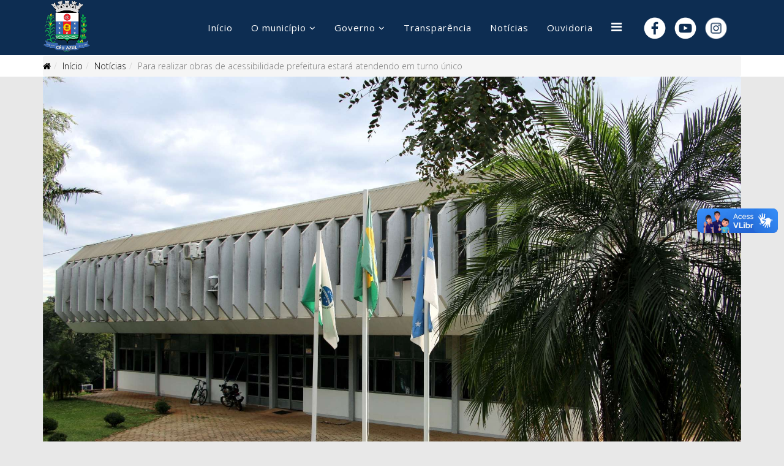

--- FILE ---
content_type: text/html; charset=utf-8
request_url: https://ceuazul.pr.gov.br/noticias/para-realizar-obras-de-acessibilidade-prefeitura-estara-atendendo-em-turno-unico
body_size: 9024
content:
<!DOCTYPE html>
<html xmlns="http://www.w3.org/1999/xhtml" xml:lang="pt-br" lang="pt-br" dir="ltr">
<head>
    <meta http-equiv="X-UA-Compatible" content="IE=edge">
    <meta name="viewport" content="width=device-width, initial-scale=1">
    
    <base href="https://ceuazul.pr.gov.br/noticias/para-realizar-obras-de-acessibilidade-prefeitura-estara-atendendo-em-turno-unico" />
	<meta http-equiv="content-type" content="text/html; charset=utf-8" />
	<meta name="keywords" content="céu azul,prefeitura,paraná,governo,portal da transparencia,transparencia,softsul" />
	<meta name="author" content="Edi Carlos Colleoni" />
	<meta name="description" content="Bem-vindo ao portal oficial do Município de Céu Azul, Paraná.
Céu Azul é um município brasileiro do estado do Paraná. Sua população em 2014 era de 11.589 habitantes, conforme estimativa do IBGE. Destaca-se que o município tem uma área total de 1.179 km², dos quais 852 km² são constituídos por mata nativa preservada, por estarem dentro do Parque Nacional do Iguaçu.
Na década de 1950 a região oeste do Paraná era alvo da cobiça de grandes empresas colonizadoras, exploradoras de terras e madeireiras. Em 1952 a companhia Pinho e Terras se instalou no local, trazendo trabalhadores, principalmente do Rio Grande do Sul.[6]

Aos poucos a vila foi se formando pela força dos primeiros migrantes, que eram de origem alemã e italiana, e que trouxeram também a cultura e a gastronomia para a nova localidade.

A emancipação se deu em 22 de dezembro de 1968." />
	<meta name="generator" content="Joomla! - Open Source Content Management" />
	<title>Município de Céu Azul-PR - Para realizar obras de acessibilidade prefeitura estará atendendo em turno único</title>
	<link href="/images/icones/ceu_azul_brasao.jpg" rel="shortcut icon" type="image/vnd.microsoft.icon" />
	<link href="https://ceuazul.pr.gov.br/plugins/content/responsive-tables/responsive-tables.css" rel="stylesheet" type="text/css" />
	<link href="/plugins/content/pdf_embed/assets/css/style.css" rel="stylesheet" type="text/css" />
	<link href="/media/system/css/modal.css?d5ba23fd4e0f5baf6443a60dc3547cc3" rel="stylesheet" type="text/css" />
	<link href="/media/com_attachments/css/attachments_hide.css" rel="stylesheet" type="text/css" />
	<link href="/media/com_attachments/css/attachments_list.css" rel="stylesheet" type="text/css" />
	<link href="//fonts.googleapis.com/css?family=Open+Sans:300,300italic,regular,italic,600,600italic,700,700italic,800,800italic&amp;subset=latin,greek-ext" rel="stylesheet" type="text/css" />
	<link href="/templates/lt_fitness/css/bootstrap.min.css" rel="stylesheet" type="text/css" />
	<link href="/templates/lt_fitness/css/font-awesome.min.css" rel="stylesheet" type="text/css" />
	<link href="/templates/lt_fitness/css/default.css" rel="stylesheet" type="text/css" />
	<link href="/templates/lt_fitness/css/legacy.css" rel="stylesheet" type="text/css" />
	<link href="/templates/lt_fitness/css/template.css" rel="stylesheet" type="text/css" />
	<link href="/templates/lt_fitness/css/presets/preset1.css" rel="stylesheet" class="preset" type="text/css" />
	<link href="/templates/lt_fitness/css/frontend-edit.css" rel="stylesheet" type="text/css" />
	<style type="text/css">
body{font-family:Open Sans, sans-serif; font-weight:300; }h1{font-family:Open Sans, sans-serif; font-weight:800; }h2{font-family:Open Sans, sans-serif; font-weight:600; }h3{font-family:Open Sans, sans-serif; font-weight:normal; }h4{font-family:Open Sans, sans-serif; font-weight:normal; }h5{font-family:Open Sans, sans-serif; font-weight:600; }h6{font-family:Open Sans, sans-serif; font-weight:600; }.sp-megamenu-parent{font-family:Open Sans, sans-serif; font-weight:300; }@media (min-width: 1400px) {
.container {
max-width: 1140px;
}
}#sp-header{ background-color:#0d2d52; }#sp-header a{color:#ffffff;}#sp-header a:hover{color:#f0f0f0;}#sp-navegacao-estrutural{ background-color:#ffffff; }#sp-noticias{ background-color:#e8e8e8; }#sp-conheca-ceu-azul{ background-image:url("/images/fixo/conheca.jpg");background-repeat:no-repeat;background-size:inherit;background-attachment:fixed;margin:30px 0 30px 0; }#sp-bottom{ background-color:#0d2d52;color:#ffffff;padding:30px 0px 0px 0px; }#sp-bottom a{color:#ffffff;}#sp-bottom a:hover{color:#999999;}#sp-footer{ background-color:#0d2d52;color:#ffffff; }#sp-footer a{color:#ffffff;}#sp-footer a:hover{color:#999999;}
	</style>
	<script type="application/json" class="joomla-script-options new">{"csrf.token":"be49a1bda6f65e02125b2e6d54b268b8","system.paths":{"root":"","base":""}}</script>
	<script src="/media/system/js/mootools-core.js?d5ba23fd4e0f5baf6443a60dc3547cc3" type="text/javascript"></script>
	<script src="/media/system/js/core.js?d5ba23fd4e0f5baf6443a60dc3547cc3" type="text/javascript"></script>
	<script src="/media/system/js/mootools-more.js?d5ba23fd4e0f5baf6443a60dc3547cc3" type="text/javascript"></script>
	<script src="/media/system/js/modal.js?d5ba23fd4e0f5baf6443a60dc3547cc3" type="text/javascript"></script>
	<script src="/media/jui/js/jquery.min.js?d5ba23fd4e0f5baf6443a60dc3547cc3" type="text/javascript"></script>
	<script src="/media/jui/js/jquery-noconflict.js?d5ba23fd4e0f5baf6443a60dc3547cc3" type="text/javascript"></script>
	<script src="/media/jui/js/jquery-migrate.min.js?d5ba23fd4e0f5baf6443a60dc3547cc3" type="text/javascript"></script>
	<script src="/media/com_attachments/js/attachments_refresh.js" type="text/javascript"></script>
	<script src="/media/system/js/caption.js?d5ba23fd4e0f5baf6443a60dc3547cc3" type="text/javascript"></script>
	<script src="/templates/lt_fitness/js/bootstrap.min.js" type="text/javascript"></script>
	<script src="/templates/lt_fitness/js/jquery.cookie.js" type="text/javascript"></script>
	<script src="/templates/lt_fitness/js/jquery.sticky.js" type="text/javascript"></script>
	<script src="/templates/lt_fitness/js/main.js" type="text/javascript"></script>
	<script src="/templates/lt_fitness/js/jquery.counterup.min.js" type="text/javascript"></script>
	<script src="/templates/lt_fitness/js/waypoints.min.js" type="text/javascript"></script>
	<script src="/templates/lt_fitness/js/jquery.easing.1.3.min.js" type="text/javascript"></script>
	<script src="/templates/lt_fitness/js/jquery.mixitup.min.js" type="text/javascript"></script>
	<script src="/templates/lt_fitness/js/jquery.stellar.min.js" type="text/javascript"></script>
	<script src="/templates/lt_fitness/js/wow.min.js" type="text/javascript"></script>
	<script src="/templates/lt_fitness/js/custom.js" type="text/javascript"></script>
	<script src="/templates/lt_fitness/js/scroll.js" type="text/javascript"></script>
	<script src="/templates/lt_fitness/js/jquery.nav.js" type="text/javascript"></script>
	<script src="/templates/lt_fitness/js/frontend-edit.js" type="text/javascript"></script>
	<script src="https://jsappcdn.hikeorders.com/main/assets/js/hko-accessibility.min.js?orgId=Ylkc82dUGtH7" type="text/javascript" async="async"></script>
	<script type="text/javascript">

		jQuery(function($) {
			SqueezeBox.initialize({});
			initSqueezeBox();
			$(document).on('subform-row-add', initSqueezeBox);

			function initSqueezeBox(event, container)
			{
				SqueezeBox.assign($(container || document).find('a.modal').get(), {
					parse: 'rel'
				});
			}
		});

		window.jModalClose = function () {
			SqueezeBox.close();
		};

		// Add extra modal close functionality for tinyMCE-based editors
		document.onreadystatechange = function () {
			if (document.readyState == 'interactive' && typeof tinyMCE != 'undefined' && tinyMCE)
			{
				if (typeof window.jModalClose_no_tinyMCE === 'undefined')
				{
					window.jModalClose_no_tinyMCE = typeof(jModalClose) == 'function'  ?  jModalClose  :  false;

					jModalClose = function () {
						if (window.jModalClose_no_tinyMCE) window.jModalClose_no_tinyMCE.apply(this, arguments);
						tinyMCE.activeEditor.windowManager.close();
					};
				}

				if (typeof window.SqueezeBoxClose_no_tinyMCE === 'undefined')
				{
					if (typeof(SqueezeBox) == 'undefined')  SqueezeBox = {};
					window.SqueezeBoxClose_no_tinyMCE = typeof(SqueezeBox.close) == 'function'  ?  SqueezeBox.close  :  false;

					SqueezeBox.close = function () {
						if (window.SqueezeBoxClose_no_tinyMCE)  window.SqueezeBoxClose_no_tinyMCE.apply(this, arguments);
						tinyMCE.activeEditor.windowManager.close();
					};
				}
			}
		};
		jQuery(window).on('load',  function() {
				new JCaption('img.caption');
			});<script src="https://jsappcdn.hikeorders.com/main/assets/js/hko-accessibility.min.js?widgetId=Ylkc82dUGtH7"></script>
	</script>
	<meta property="og:url" content="https://ceuazul.pr.gov.br/noticias/para-realizar-obras-de-acessibilidade-prefeitura-estara-atendendo-em-turno-unico" />
	<meta property="og:type" content="article" />
	<meta property="og:title" content="Para realizar obras de acessibilidade prefeitura estará atendendo em turno único" />
	<meta property="og:description" content="" />
	<meta property="og:image" content="https://ceuazul.pr.gov.br/images/noticias/001/001.jpg" />
	<meta property="og:image:width" content="600" />
	<meta property="og:image:height" content="315" />

   
    <link href="/templates/lt_fitness/css/user.css" rel="stylesheet" type="text/css">
<link href="https://fonts.googleapis.com/icon?family=Material+Icons" rel="stylesheet">
    <script>
        function toggleAccordion(element) {
            const item = element.parentElement;
            const content = item.querySelector('.transparencia-content');
            const isActive = item.classList.contains('transparencia-active');

            if (isActive) {
                item.classList.remove('transparencia-active');
            } else {
                item.classList.add('transparencia-active');
            }
        }
    </script>
</head>
<body class="site com-content view-article layout-blog no-task itemid-134 pt-br ltr  layout-fluid">
    <div class="body-innerwrapper">
        <header id="sp-header" class="d-none d-md-block"><div class="container"><div class="row"><div id="sp-logo" class="col-8 col-lg-2 "><div class="sp-column "><div class="logo"><a href="/"><img class="sp-default-logo hidden-xs" src="/images/icones/brasao-topo.png" alt="Município de Céu Azul-PR"><img class="sp-retina-logo hidden-xs" src="/images/icones/brasao-topo.png" alt="Município de Céu Azul-PR" width="77" height="85"><img class="sp-default-logo visible-xs" src="/images/icones/brasao-topo.png" alt="Município de Céu Azul-PR"></a></div></div></div><div id="sp-menu" class="col-4 col-lg-8 "><div class="sp-column ">			<div class='sp-megamenu-wrapper'>
				<a id="offcanvas-toggler" href="#" aria-label="Menu"><i class="fa fa-bars" aria-hidden="true" title="Menu"></i></a>
				<ul class="sp-megamenu-parent menu-fade hidden-sm hidden-xs"><li class="sp-menu-item"><a  href="/"  >Início</a></li><li class="sp-menu-item sp-has-child"><a  href="/municipio/historia"  >O município</a><div class="sp-dropdown sp-dropdown-main sp-menu-right" style="width: 240px;"><div class="sp-dropdown-inner"><ul class="sp-dropdown-items"><li class="sp-menu-item"><a  href="/municipio/historia"  >História do município</a></li><li class="sp-menu-item"><a  href="/municipio/perfil"  >Perfil</a></li><li class="sp-menu-item"><a  href="/municipio/simbolos"  >Símbolos</a></li></ul></div></div></li><li class="sp-menu-item sp-has-child"><a  href="/governo/adm"  >Governo</a><div class="sp-dropdown sp-dropdown-main sp-menu-right" style="width: 240px;"><div class="sp-dropdown-inner"><ul class="sp-dropdown-items"><li class="sp-menu-item"><a  href="/governo/adm"  >Administração municipal</a></li><li class="sp-menu-item sp-has-child"><a  href="/governo/secretarias"  >Secretarias</a><div class="sp-dropdown sp-dropdown-sub sp-menu-right" style="width: 240px;"><div class="sp-dropdown-inner"><ul class="sp-dropdown-items"><li class="sp-menu-item"><a  href="/governo/secretarias/adm"  >Secretaria de administração</a></li><li class="sp-menu-item"><a  href="/governo/secretarias/agricultura"  >Secretaria de agricultura</a></li><li class="sp-menu-item"><a  href="/governo/secretarias/procuradoria-geral-do-municipio"  >Procuradoria Geral do Município </a></li><li class="sp-menu-item sp-has-child"><a  href="/governo/secretarias/cras"  >Secretaria de assistência social</a><div class="sp-dropdown sp-dropdown-sub sp-menu-right" style="width: 240px;"><div class="sp-dropdown-inner"><ul class="sp-dropdown-items"><li class="sp-menu-item"><a  href="/governo/secretarias/cras/boletins"  >Boletins da Vigilância Socioassistencial</a></li></ul></div></div></li><li class="sp-menu-item"><a  href="/governo/secretarias/chefe-de-gabinete"  >Chefe de Gabinete</a></li><li class="sp-menu-item sp-has-child"><a  href="/governo/secretarias/cultesp"  >Secretaria de Cultura, Esporte, Lazer e Recreação</a><div class="sp-dropdown sp-dropdown-sub sp-menu-right" style="width: 240px;"><div class="sp-dropdown-inner"><ul class="sp-dropdown-items"><li class="sp-menu-item sp-has-child"><a  href="/governo/secretarias/cultesp/fotos"  >Fotos</a><div class="sp-dropdown sp-dropdown-sub sp-menu-right" style="width: 240px;"><div class="sp-dropdown-inner"><ul class="sp-dropdown-items"><li class="sp-menu-item"></li></ul></div></div></li><li class="sp-menu-item"><a  href="/governo/secretarias/cultesp/cmc"  >Conselho municipal de cultura</a></li></ul></div></div></li><li class="sp-menu-item sp-has-child"><a  href="/governo/secretarias/educacao"  >Secretaria de educação</a><div class="sp-dropdown sp-dropdown-sub sp-menu-right" style="width: 240px;"><div class="sp-dropdown-inner"><ul class="sp-dropdown-items"><li class="sp-menu-item"></li><li class="sp-menu-item"></li><li class="sp-menu-item sp-has-child"><div class="sp-dropdown sp-dropdown-sub sp-menu-right" style="width: 240px;"><div class="sp-dropdown-inner"><ul class="sp-dropdown-items"><li class="sp-menu-item"></li><li class="sp-menu-item"></li></ul></div></div></li><li class="sp-menu-item"></li><li class="sp-menu-item"></li><li class="sp-menu-item"></li><li class="sp-menu-item"></li><li class="sp-menu-item"></li><li class="sp-menu-item"></li><li class="sp-menu-item"></li><li class="sp-menu-item sp-has-child"><div class="sp-dropdown sp-dropdown-sub sp-menu-right" style="width: 240px;"><div class="sp-dropdown-inner"><ul class="sp-dropdown-items"><li class="sp-menu-item"></li><li class="sp-menu-item"></li><li class="sp-menu-item"></li><li class="sp-menu-item"></li><li class="sp-menu-item"></li><li class="sp-menu-item"></li><li class="sp-menu-item"></li></ul></div></div></li><li class="sp-menu-item"></li><li class="sp-menu-item"></li><li class="sp-menu-item"></li><li class="sp-menu-item sp-has-child"><div class="sp-dropdown sp-dropdown-sub sp-menu-right" style="width: 240px;"><div class="sp-dropdown-inner"><ul class="sp-dropdown-items"><li class="sp-menu-item"></li><li class="sp-menu-item"></li><li class="sp-menu-item"></li></ul></div></div></li><li class="sp-menu-item sp-has-child"><div class="sp-dropdown sp-dropdown-sub sp-menu-right" style="width: 240px;"><div class="sp-dropdown-inner"><ul class="sp-dropdown-items"><li class="sp-menu-item"></li><li class="sp-menu-item"></li></ul></div></div></li><li class="sp-menu-item"></li><li class="sp-menu-item"></li><li class="sp-menu-item"></li><li class="sp-menu-item"></li><li class="sp-menu-item"></li><li class="sp-menu-item"></li><li class="sp-menu-item"></li><li class="sp-menu-item"></li><li class="sp-menu-item sp-has-child"><div class="sp-dropdown sp-dropdown-sub sp-menu-right" style="width: 240px;"><div class="sp-dropdown-inner"><ul class="sp-dropdown-items"><li class="sp-menu-item"><a  href="/governo/secretarias/educacao/appfs/appf-cemei-arco-iris"  >APPF CEMEI Arco-Íris</a></li><li class="sp-menu-item"><a  href="/governo/secretarias/educacao/appfs/appf-cemei-raio-de-sol"  >APPF CEMEI Raio de Sol</a></li><li class="sp-menu-item"><a  href="/governo/secretarias/educacao/appfs/appf-cemei-santa-clara"  >APPF CEMEI Santa Clara </a></li><li class="sp-menu-item"><a  href="/governo/secretarias/educacao/appfs/appf-cemei-sao-francisco-de-assis"  >APPF CEMEI São Francisco de Assis </a></li><li class="sp-menu-item"><a  href="/governo/secretarias/educacao/appfs/appf-escola-municipal-tancredo-neves"  >APPF Escola Municipal Tancredo Neves </a></li><li class="sp-menu-item"><a  href="/governo/secretarias/educacao/appfs/appf-escola-municipal-sao-cristovao"  >APPF Escola Municipal São Cristóvão </a></li><li class="sp-menu-item"><a  href="/governo/secretarias/educacao/appfs/appf-escola-municipal-olavo-bilac"  >APPF Escola Municipal Olavo Bilac </a></li><li class="sp-menu-item"><a  href="/governo/secretarias/educacao/appfs/appf-escola-municipal-leoncio-correia"  >APPF Escola Municipal Leôncio Correia</a></li><li class="sp-menu-item"><a  href="/governo/secretarias/educacao/appfs/appf-escola-municipal-do-campo-jose-bonifacio"  >APPF Escola Municipal do Campo José Bonifácio</a></li></ul></div></div></li><li class="sp-menu-item sp-has-child"><div class="sp-dropdown sp-dropdown-sub sp-menu-right" style="width: 240px;"><div class="sp-dropdown-inner"><ul class="sp-dropdown-items"><li class="sp-menu-item"><a  href="/governo/secretarias/educacao/conselhos-escolares/conselho-escolar-cemei-arco-iris"  >Conselho Escolar  - CEMEI Arco-Íris</a></li><li class="sp-menu-item"><a  href="/governo/secretarias/educacao/conselhos-escolares/conselho-escolar-cemei-raio-de-sol"  >Conselho Escolar  - CEMEI Raio de Sol</a></li><li class="sp-menu-item"><a  href="/governo/secretarias/educacao/conselhos-escolares/conselho-escolar-cemei-santa-clara"  >Conselho Escolar - CEMEI Santa Clara</a></li><li class="sp-menu-item"><a  href="/governo/secretarias/educacao/conselhos-escolares/conselho-escolar-cemei-sao-francisco-de-assis"  >Conselho Escolar - CEMEI São Francisco de Assis</a></li><li class="sp-menu-item"><a  href="/governo/secretarias/educacao/conselhos-escolares/conselho-escolar-escola-municipal-do-campo-jose-bonifacio"  >Conselho Escolar - Escola Municipal do Campo José Bonifácio</a></li><li class="sp-menu-item"><a  href="/governo/secretarias/educacao/conselhos-escolares/conselho-escolar-escola-municipal-leoncio-correia"  >Conselho Escolar - Escola Municipal Leôncio Correia</a></li><li class="sp-menu-item"><a  href="/governo/secretarias/educacao/conselhos-escolares/conselho-escolar-escola-municipal-olavo-bilac"  >Conselho Escolar - Escola Municipal Olavo Bilac</a></li><li class="sp-menu-item"><a  href="/governo/secretarias/educacao/conselhos-escolares/conselho-escolar-municipal-sao-cristovao"  >Conselho Escolar - Municipal São Cristóvão </a></li><li class="sp-menu-item"><a  href="/governo/secretarias/educacao/conselhos-escolares/conselho-escolar-escola-municipal-tancredo-neves"  >Conselho Escolar - Escola Municipal Tancredo Neves</a></li></ul></div></div></li><li class="sp-menu-item"></li><li class="sp-menu-item"></li><li class="sp-menu-item"></li><li class="sp-menu-item"></li><li class="sp-menu-item"></li><li class="sp-menu-item"></li><li class="sp-menu-item"></li><li class="sp-menu-item"></li><li class="sp-menu-item sp-has-child"><a  href="/governo/secretarias/educacao/projetos-semed"  >Projetos SEMED</a><div class="sp-dropdown sp-dropdown-sub sp-menu-right" style="width: 240px;"><div class="sp-dropdown-inner"><ul class="sp-dropdown-items"><li class="sp-menu-item sp-has-child"><a  href="/governo/secretarias/educacao/projetos-semed/projeto-pra-vencer"  >Projeto PRA Vencer</a><div class="sp-dropdown sp-dropdown-sub sp-menu-right" style="width: 240px;"><div class="sp-dropdown-inner"><ul class="sp-dropdown-items"><li class="sp-menu-item"><a  href="/governo/secretarias/educacao/projetos-semed/projeto-pra-vencer/galeria-de-imagens"  >Galeria de Imagens</a></li></ul></div></div></li><li class="sp-menu-item sp-has-child"><a  href="/governo/secretarias/educacao/projetos-semed/proerd"  >PROERD</a><div class="sp-dropdown sp-dropdown-sub sp-menu-right" style="width: 240px;"><div class="sp-dropdown-inner"><ul class="sp-dropdown-items"><li class="sp-menu-item"><a  href="/governo/secretarias/educacao/projetos-semed/proerd/fotos"  >Fotos</a></li></ul></div></div></li><li class="sp-menu-item sp-has-child"><a  href="/governo/secretarias/educacao/projetos-semed/proerd-2025"  >PROERD 2025</a><div class="sp-dropdown sp-dropdown-sub sp-menu-right" style="width: 240px;"><div class="sp-dropdown-inner"><ul class="sp-dropdown-items"><li class="sp-menu-item"><a  href="/governo/secretarias/educacao/projetos-semed/proerd-2025/fotos"  >Fotos</a></li><li class="sp-menu-item"><a  href="/governo/secretarias/educacao/projetos-semed/proerd-2025/registros-das-acoes-do-projeto"  >Registros das Ações do Projeto</a></li></ul></div></div></li><li class="sp-menu-item sp-has-child"><a  href="/governo/secretarias/educacao/projetos-semed/projeto-autismo-uma-mente-diferente"  >Projeto Autismo - Uma Mente Diferente</a><div class="sp-dropdown sp-dropdown-sub sp-menu-right" style="width: 240px;"><div class="sp-dropdown-inner"><ul class="sp-dropdown-items"><li class="sp-menu-item"><a  href="/governo/secretarias/educacao/projetos-semed/projeto-autismo-uma-mente-diferente/galeria-de-imagens"  >Galeria de Imagens</a></li></ul></div></div></li><li class="sp-menu-item"><a  href="/governo/secretarias/educacao/projetos-semed/projeto-saber-mais"  >Projeto Saber Mais</a></li><li class="sp-menu-item sp-has-child"><a  href="/governo/secretarias/educacao/projetos-semed/projeto-mais-tempo-menos-tela"  >Projeto Mais tempo, menos tela.</a><div class="sp-dropdown sp-dropdown-sub sp-menu-right" style="width: 240px;"><div class="sp-dropdown-inner"><ul class="sp-dropdown-items"><li class="sp-menu-item"><a  href="/governo/secretarias/educacao/projetos-semed/projeto-mais-tempo-menos-tela/galeria-de-imagens"  >Galeria de Imagens</a></li></ul></div></div></li><li class="sp-menu-item sp-has-child"><a  href="/governo/secretarias/educacao/projetos-semed/projeto-sustentacao-integral"  >Projeto SustentAÇÃO Integral</a><div class="sp-dropdown sp-dropdown-sub sp-menu-right" style="width: 240px;"><div class="sp-dropdown-inner"><ul class="sp-dropdown-items"><li class="sp-menu-item"><a  href="/governo/secretarias/educacao/projetos-semed/projeto-sustentacao-integral/imagens"  >Galeria de Imagens</a></li></ul></div></div></li><li class="sp-menu-item sp-has-child"><a  href="/governo/secretarias/educacao/projetos-semed/projeto-conscientizacao-do-transito-na-educacao-infantil"  >Projeto Conscientização do Trânsito na Educação Infantil</a><div class="sp-dropdown sp-dropdown-sub sp-menu-right" style="width: 240px;"><div class="sp-dropdown-inner"><ul class="sp-dropdown-items"><li class="sp-menu-item"><a  href="/governo/secretarias/educacao/projetos-semed/projeto-conscientizacao-do-transito-na-educacao-infantil/galeria-de-imagens"  >Galeria de Imagens</a></li></ul></div></div></li><li class="sp-menu-item"><a  href="/governo/secretarias/educacao/projetos-semed/formacao-contacao-de-historias"  >Formação Contação de Histórias</a></li><li class="sp-menu-item"><a  href="/governo/secretarias/educacao/projetos-semed/educacao-infantil-0-a-3-anos"  >Educação Infantil 0 a 3 anos</a></li><li class="sp-menu-item"><a  href="/governo/secretarias/educacao/projetos-semed/ensino-fundamental"  >Ensino Fundamental</a></li><li class="sp-menu-item"><a  href="/governo/secretarias/educacao/projetos-semed/projeto-mundo-dos-livros"  >Projeto &quot;Uma pausa para viajar no mundo dos livros&quot;</a></li><li class="sp-menu-item"><a  href="/governo/secretarias/educacao/projetos-semed/projeto-conscientizacao-no-transito-na-educacao-infantil"  >Projeto &quot;Conscientização no Trânsito na Educação Infantil&quot;</a></li><li class="sp-menu-item sp-has-child"><a  href="/governo/secretarias/educacao/projetos-semed/projeto-eu-me-cuido"  >Projeto &quot;Eu me cuido&quot;</a><div class="sp-dropdown sp-dropdown-sub sp-menu-right" style="width: 240px;"><div class="sp-dropdown-inner"><ul class="sp-dropdown-items"><li class="sp-menu-item"><a  href="/governo/secretarias/educacao/projetos-semed/projeto-eu-me-cuido/galeria-de-imagens2"  >Galeria de Imagens </a></li></ul></div></div></li></ul></div></div></li><li class="sp-menu-item"><a  href="/governo/secretarias/educacao/mostra"  >Mostra de Atividades da Educação Infantil 2024</a></li><li class="sp-menu-item"><a  href="/governo/secretarias/educacao/mostra-2"  >Mostra de Atividades da Educação Infantil 2025</a></li><li class="sp-menu-item"><a  href="/governo/secretarias/educacao/projeto-autismo"  >Projeto AUTISMO</a></li><li class="sp-menu-item"><a  href="/governo/secretarias/educacao/processo-seletivo-simplificado-pss"  >Processo Seletivo Simplificado - PSS</a></li><li class="sp-menu-item sp-has-child"><a  href="/governo/secretarias/educacao/atividades-realizadas-nas-escolas-e-cemeis"  >Atividades Realizadas nas Escolas e CEMEIS</a><div class="sp-dropdown sp-dropdown-sub sp-menu-right" style="width: 240px;"><div class="sp-dropdown-inner"><ul class="sp-dropdown-items"><li class="sp-menu-item"><a  href="/governo/secretarias/educacao/atividades-realizadas-nas-escolas-e-cemeis/educacao-infantil-0-a-3"  >Educação Infantil 0 a 3</a></li><li class="sp-menu-item"><a  href="/governo/secretarias/educacao/atividades-realizadas-nas-escolas-e-cemeis/educacao-infantil-4-e-5"  >Educação Infantil 4 e 5</a></li><li class="sp-menu-item"><a  href="/governo/secretarias/educacao/atividades-realizadas-nas-escolas-e-cemeis/ensino-fundamental"  >Ensino Fundamental</a></li><li class="sp-menu-item"><a  href="/governo/secretarias/educacao/atividades-realizadas-nas-escolas-e-cemeis/visitacao-parque-nacional"  >Visitação Parque Nacional</a></li></ul></div></div></li><li class="sp-menu-item"><a  href="/governo/secretarias/educacao/comite-de-seguranca-escolar"  >Comitê de Segurança Escolar</a></li><li class="sp-menu-item"><a  href="/governo/secretarias/educacao/educacao-ambiental-itaipu"  >Educação Ambiental Itaipu</a></li><li class="sp-menu-item"><a  href="/governo/secretarias/educacao/acao-comemorativa-dia-da-arvore-2024"  >Ação Comemorativa Dia da Árvore 2024</a></li><li class="sp-menu-item sp-has-child"><a  href="/governo/secretarias/educacao/concurso-de-poesias"  >Concurso de Poesias</a><div class="sp-dropdown sp-dropdown-sub sp-menu-right" style="width: 240px;"><div class="sp-dropdown-inner"><ul class="sp-dropdown-items"><li class="sp-menu-item"><a  href="/governo/secretarias/educacao/concurso-de-poesias/poesias"  >Poesias</a></li><li class="sp-menu-item"><a  href="/governo/secretarias/educacao/concurso-de-poesias/galeria-de-fotos"  >Galeria de Fotos</a></li><li class="sp-menu-item"><a  href="/governo/secretarias/educacao/concurso-de-poesias/regulamento"  >Regulamento</a></li></ul></div></div></li><li class="sp-menu-item sp-has-child"><a  href="/governo/secretarias/educacao/poesia2025"  >Concurso de Poesias 2025</a><div class="sp-dropdown sp-dropdown-sub sp-menu-right" style="width: 240px;"><div class="sp-dropdown-inner"><ul class="sp-dropdown-items"><li class="sp-menu-item"><a  href="/governo/secretarias/educacao/poesia2025/regulamento"  >Concurso de Poesias 2025 - Regulamento</a></li><li class="sp-menu-item"><a  href="/governo/secretarias/educacao/poesia2025/fotos"  >Concurso de Poesias 2025 - Galeria de fotos</a></li></ul></div></div></li><li class="sp-menu-item sp-has-child"><a  href="/governo/secretarias/educacao/concurso-de-poesias-2024"  >Concurso de Poesias 2024</a><div class="sp-dropdown sp-dropdown-sub sp-menu-right" style="width: 240px;"><div class="sp-dropdown-inner"><ul class="sp-dropdown-items"><li class="sp-menu-item"><a  href="/governo/secretarias/educacao/concurso-de-poesias-2024/poesias"  >Poesias</a></li><li class="sp-menu-item"><a  href="/governo/secretarias/educacao/concurso-de-poesias-2024/galeria-de-imagens"  >Galeria de Imagens</a></li><li class="sp-menu-item"><a  href="/governo/secretarias/educacao/concurso-de-poesias-2024/regulamento"  >Regulamento   </a></li></ul></div></div></li></ul></div></div></li><li class="sp-menu-item"><a  href="/governo/secretarias/obras"  >Secretaria de viação, obras e transportes</a></li><li class="sp-menu-item"><a  href="/governo/secretarias/financas"  >Secretaria de finanças</a></li><li class="sp-menu-item"><a  href="/governo/secretarias/indcom"  >Secretaria de Desenvolvimento Econômico</a></li><li class="sp-menu-item"><a  href="/governo/secretarias/meioambiente"  >Secretaria de meio ambiente e Recursos hídricos</a></li><li class="sp-menu-item"><a  href="/governo/secretarias/planejamento"  >Secretaria de planejamento</a></li><li class="sp-menu-item"><a  href="/governo/secretarias/saude"  >Secretaria de saúde</a></li></ul></div></div></li></ul></div></div></li><li class="sp-menu-item"><a  href="/transparencia"  >Transparência</a></li><li class="sp-menu-item current-item active"><a  href="/noticias"  >Notícias</a></li><li class="sp-menu-item"><a  href="https://ceuazul.atende.net/autoatendimento/servicos/ouvidoria-municipal" rel="noopener noreferrer" target="_blank" >Ouvidoria</a></li><li class="sp-menu-item"></li><li class="sp-menu-item"></li><li class="sp-menu-item sp-has-child"><div class="sp-dropdown sp-dropdown-main sp-menu-right" style="width: 240px;"><div class="sp-dropdown-inner"><ul class="sp-dropdown-items"><li class="sp-menu-item"></li><li class="sp-menu-item"></li><li class="sp-menu-item"></li><li class="sp-menu-item sp-has-child"><div class="sp-dropdown sp-dropdown-sub sp-menu-right" style="width: 240px;"><div class="sp-dropdown-inner"><ul class="sp-dropdown-items"><li class="sp-menu-item"></li><li class="sp-menu-item"></li></ul></div></div></li></ul></div></div></li></ul>			</div>
		</div></div><div id="sp-top2" class="col-lg-2 d-none d-md-block"><div class="sp-column "><div class="sp-module "><div class="sp-module-content">

<div class="custom"  >
	<div style="position: relative;top: 40%;transform: translateY(40%);">
<div style="display:inline-block;width:50px;">
<a href="https://www.facebook.com/MunicipioDeCeuAzul" target="_blank" rel="noopener noreferrer"><img src="/images/icones/facebook.png" alt="" style="width:48px;margin-right:10px;" /></a></div><div style="display:inline-block;width:50px;">
<a href="https://www.youtube.com/channel/UCCLPEhpFNb7H6JyfypIO4jA" target="_blank" rel="noopener noreferrer"> <img src="/images/icones/youtube.png" alt="" style="width:48px;margin-right:10px;" /></a></div><div style="display:inline-block;width:50px;"><a href="https://www.instagram.com/ceuazulprefeitura/" target="_blank" rel="noopener noreferrer"> <img src="/images/icones/instagram.png" alt="" style="width:48px;margin-right:10px;"/></a></div>
</div></div>
</div></div></div></div></div></div></header><section id="sp-navegacao-estrutural"><div class="container"><div class="row"><div id="sp-breadcrumbs" class="col-lg-12 "><div class="sp-column "><div class="sp-module "><div class="sp-module-content">
<ol class="breadcrumb">
	<li><i class="fa fa-home"></i></li><li><a href="/" class="pathway">Início</a></li><li><a href="/noticias" class="pathway">Notícias</a></li><li class="active">Para realizar obras de acessibilidade prefeitura estará atendendo em turno único</li></ol>
</div></div></div></div></div></div></section><section id="sp-noticias"><div class="container"><div class="row"><div id="sp-component" class="col-lg-12 "><div class="sp-column "><div id="system-message-container">
	</div>
<article class="item item-page item-featured" itemscope itemtype="http://schema.org/Article">
	<meta itemprop="inLanguage" content="pt-BR" />
	
	
		<div class="pull-none entry-image full-image">
		<img
			 src="/images/noticias/001/001.jpg" alt="" itemprop="image"/>
	</div>

	<div class="entry-header">
		
						<dl class="article-info">

		
			<dt class="article-info-term"></dt>	
				
			
			
							<dd class="category-name">
	<i class="fa fa-folder-open-o"></i>
				<a href="/noticias" itemprop="genre" data-toggle="tooltip" title="Categoria do Artigo">Noticias</a>	</dd>			
			
							<dd class="published">
	<i class="fa fa-calendar-o"></i>
	<time datetime="2023-07-12T15:49:11-03:00" itemprop="datePublished" data-toggle="tooltip" title="Data de publicação">
		12 Julho 2023	</time>
</dd>			
		
					
			
							<dd class="hits">
	<span class="fa fa-eye"></span>
	<meta itemprop="interactionCount" content="UserPageVisits:1170" />
	Acessos: 1170</dd>					
		

	</dl>
		
					<h2 itemprop="name">
									Para realizar obras de acessibilidade prefeitura estará atendendo em turno único							</h2>
												</div>

				
		
				
	
			<div itemprop="articleBody">
		 
<p style="text-align: justify;"><span style="font-size: 12pt;">Buscando adequar a Prefeitura às normas da acessibilidade, a administração municipal estará realizando obras de instalação de um elevador para cadeirantes e pessoas com mobilidade reduzida.</span></p>
<p style="text-align: justify;"><span style="font-size: 12pt;">A adequação do espaço físico fará com que o atendimento ao público na Prefeitura Municipal seja alterado até o final dos serviços. O horário estabelecido será das 7h da manhã às 13h.</span></p>
<p style="text-align: justify;"><span style="font-size: 12pt;">A obra que já foi discutida e solicitada em seção do Legislativo Municipal, terá início na segunda feira dia 17 de julho.</span></p>	</div>

	
	
				
	
	
			<div class="article-footer-wrap">
			<div class="article-footer-top">
								













			</div>
					</div>
	
</article></div></div></div></div></section><section id="sp-comentarios-facebook"><div class="container"><div class="row"><div id="sp-position8" class="col-lg-12 "><div class="sp-column "><div class="sp-module "><div class="sp-module-content"><div id='fb-root'></div>
				<script>(function(d, s, id) {
				  var js, fjs = d.getElementsByTagName(s)[0];
				  if (d.getElementById(id)) return;
				  js = d.createElement(s); js.id = id;
				  js.src = '//connect.facebook.net/pt_BR/all.js#xfbml=1&appId=778807625552336';
				  fjs.parentNode.insertBefore(js, fjs);
				}(document, 'script', 'facebook-jssdk'));</script>
		
			<div class='fb-comments' data-href='http://ceuazul.pr.gov.br/noticias/para-realizar-obras-de-acessibilidade-prefeitura-estara-atendendo-em-turno-unico' data-num-posts='8' data-width='100%' ></div></div></div></div></div></div></div></section><section id="sp-conheca-ceu-azul"><div class="row"><div id="sp-title" class="col-lg-12 "><div class="sp-column "></div></div></div></section><section id="sp-bottom"><div class="container"><div class="row"><div id="sp-bottom1" class="col-md-6 col-lg-4 "><div class="sp-column "><div class="sp-module "><h3 class="sp-module-title">Governo Municipal</h3><div class="sp-module-content">

<div class="custom"  >
	<ul>
<li><a href="http://www.camaraceuazul.pr.gov.br/" target="_blank" rel="noopener noreferrer">Câmara municipal</a></li>
<li><a href="/transparencia">Portal da Transparência</a></li>
<li><a href="http://portal.ceuazul.pr.gov.br/portalservidor" target="_blank">Portal do servidor</a></li>
<li><a href="/rh">Recursos Humanos</a></li>
<li><a href="https://ceuazul.atende.net/autoatendimento/servicos/acesso-a-informacao/detalhar/1" target="_blank" rel="noopener noreferrer">Acesso à Informação</a></li>
<li><a href="https://mail.google.com/a/ceuazul.pr.gov.br" target="_blank" rel="noopener noreferrer">e-mail Corportativo Administração</a></li>
<li><a href="https://mail.google.com/a/educacao.ceuazul.pr.gov.br" target="_blank" rel="noopener noreferrer">e-mail Corportativo Educação</a></li>
<li><a href="/mapa">Mapa do site</a></li>
<li><a href="/fone-util">Telefones úteis</a></li>
<li><a href="/monitoramento"><strong>Monitoramento de disponibilidade</strong></a></li>
</ul>
<p> </p>
<p><img style="float: left; padding-right: 4px; filter: grayscale(1);" src="/images/icones/brasao.png" alt="" width="80" />Av. Nilo Umberto Deitos, 1426</p>
<h2 style="color: #fff;">(45) 3121-1000</h2></div>
</div></div></div></div><div id="sp-bottom2" class="col-md-6 col-lg-4 "><div class="sp-column "><div class="sp-module "><h3 class="sp-module-title">Governo Estadual</h3><div class="sp-module-content"><ul class="nav menu">
<li class="item-139"><a href="http://www.pr.gov.br/" target="_blank" > Governo do Paraná</a></li><li class="item-140"><a href="http://www.sefa.pr.gov.br/" target="_blank" > Secretaria da Fazenda</a></li><li class="item-141"><a href="http://www.detran.pr.gov.br/" target="_blank" > Detran</a></li><li class="item-142"><a href="http://www.cidadao.pr.gov.br/modules/conteudo/conteudo.php?conteudo=290" target="_blank" > Todos os sites do governo</a></li></ul>
</div></div></div></div><div id="sp-bottom3" class="col-md-6 col-lg-4 "><div class="sp-column "><div class="sp-module "><h3 class="sp-module-title">Governo Federal</h3><div class="sp-module-content"><ul class="nav menu">
<li class="item-143"><a href="http://www2.planalto.gov.br/" target="_blank" > Presidência da República</a></li><li class="item-144"><a href="http://www.brasil.gov.br/" target="_blank" > Portal Brasil</a></li><li class="item-145"><a href="http://www.senado.gov.br/" target="_blank" > Senado Federal</a></li><li class="item-146"><a href="http://www2.camara.leg.br/" target="_blank" > Câmara Federal</a></li></ul>
</div></div></div></div></div></div></section><footer id="sp-footer"><div class="container"><div class="row"><div id="sp-footer1" class="col-lg-12 "><div class="sp-column "><div class="sp-module "><div class="sp-module-content">

<div class="custom"  >
	<p style="text-align:right;">Desenvolvido e hospedado por: <a href="https://softsul.com" target="_blank">SoftSul Software &amp; Network</a></p></div>
</div></div></div></div></div></div></footer>
        <div class="offcanvas-menu">
            <a href="#" class="close-offcanvas"><i class="fa fa-remove"></i></a>
            <div class="offcanvas-inner">
                                    <div class="sp-module _menu"><div class="sp-module-content"><ul class="nav menu">
<li class="item-101"><a href="/" > Início</a></li><li class="item-126  deeper parent"><a href="/municipio/historia" > O município</a><span class="offcanvas-menu-toggler collapsed" data-toggle="collapse" data-target="#collapse-menu-126"><i class="open-icon fa fa-angle-down"></i><i class="close-icon fa fa-angle-up"></i></span><ul class="collapse" id="collapse-menu-126"><li class="item-127"><a href="/municipio/historia" > História do município</a></li><li class="item-128"><a href="/municipio/perfil" > Perfil</a></li><li class="item-129"><a href="/municipio/simbolos" > Símbolos</a></li></ul></li><li class="item-130  deeper parent"><a href="/governo/adm" > Governo</a><span class="offcanvas-menu-toggler collapsed" data-toggle="collapse" data-target="#collapse-menu-130"><i class="open-icon fa fa-angle-down"></i><i class="close-icon fa fa-angle-up"></i></span><ul class="collapse" id="collapse-menu-130"><li class="item-131"><a href="/governo/adm" > Administração municipal</a></li><li class="item-132  deeper parent"><a href="/governo/secretarias" > Secretarias</a><span class="offcanvas-menu-toggler collapsed" data-toggle="collapse" data-target="#collapse-menu-132"><i class="open-icon fa fa-angle-down"></i><i class="close-icon fa fa-angle-up"></i></span><ul class="collapse" id="collapse-menu-132"><li class="item-219"><a href="/governo/secretarias/adm" > Secretaria de administração</a></li><li class="item-220"><a href="/governo/secretarias/agricultura" > Secretaria de agricultura</a></li><li class="item-521"><a href="/governo/secretarias/procuradoria-geral-do-municipio" > Procuradoria Geral do Município </a></li><li class="item-221  deeper parent"><a href="/governo/secretarias/cras" > Secretaria de assistência social</a><span class="offcanvas-menu-toggler collapsed" data-toggle="collapse" data-target="#collapse-menu-221"><i class="open-icon fa fa-angle-down"></i><i class="close-icon fa fa-angle-up"></i></span><ul class="collapse" id="collapse-menu-221"><li class="item-602"><a href="/governo/secretarias/cras/boletins" > Boletins da Vigilância Socioassistencial</a></li></ul></li><li class="item-522"><a href="/governo/secretarias/chefe-de-gabinete" > Chefe de Gabinete</a></li><li class="item-222  deeper parent"><a href="/governo/secretarias/cultesp" > Secretaria de Cultura, Esporte, Lazer e Recreação</a><span class="offcanvas-menu-toggler collapsed" data-toggle="collapse" data-target="#collapse-menu-222"><i class="open-icon fa fa-angle-down"></i><i class="close-icon fa fa-angle-up"></i></span><ul class="collapse" id="collapse-menu-222"><li class="item-547"><a href="/governo/secretarias/cultesp/fotos" > Fotos</a></li><li class="item-580"><a href="/governo/secretarias/cultesp/cmc" > Conselho municipal de cultura</a></li></ul></li><li class="item-223  deeper parent"><a href="/governo/secretarias/educacao" > Secretaria de educação</a><span class="offcanvas-menu-toggler collapsed" data-toggle="collapse" data-target="#collapse-menu-223"><i class="open-icon fa fa-angle-down"></i><i class="close-icon fa fa-angle-up"></i></span><ul class="collapse" id="collapse-menu-223"><li class="item-502  deeper parent"><a href="/governo/secretarias/educacao/projetos-semed" > Projetos SEMED</a><span class="offcanvas-menu-toggler collapsed" data-toggle="collapse" data-target="#collapse-menu-502"><i class="open-icon fa fa-angle-down"></i><i class="close-icon fa fa-angle-up"></i></span><ul class="collapse" id="collapse-menu-502"><li class="item-503  deeper parent"><a href="/governo/secretarias/educacao/projetos-semed/projeto-pra-vencer" > Projeto PRA Vencer</a><span class="offcanvas-menu-toggler collapsed" data-toggle="collapse" data-target="#collapse-menu-503"><i class="open-icon fa fa-angle-down"></i><i class="close-icon fa fa-angle-up"></i></span><ul class="collapse" id="collapse-menu-503"><li class="item-507"><a href="/governo/secretarias/educacao/projetos-semed/projeto-pra-vencer/galeria-de-imagens" > Galeria de Imagens</a></li></ul></li><li class="item-538  deeper parent"><a href="/governo/secretarias/educacao/projetos-semed/proerd" > PROERD</a><span class="offcanvas-menu-toggler collapsed" data-toggle="collapse" data-target="#collapse-menu-538"><i class="open-icon fa fa-angle-down"></i><i class="close-icon fa fa-angle-up"></i></span><ul class="collapse" id="collapse-menu-538"><li class="item-539"><a href="/governo/secretarias/educacao/projetos-semed/proerd/fotos" > Fotos</a></li></ul></li><li class="item-582  deeper parent"><a href="/governo/secretarias/educacao/projetos-semed/proerd-2025" > PROERD 2025</a><span class="offcanvas-menu-toggler collapsed" data-toggle="collapse" data-target="#collapse-menu-582"><i class="open-icon fa fa-angle-down"></i><i class="close-icon fa fa-angle-up"></i></span><ul class="collapse" id="collapse-menu-582"><li class="item-583"><a href="/governo/secretarias/educacao/projetos-semed/proerd-2025/fotos" > Fotos</a></li><li class="item-584"><a href="/governo/secretarias/educacao/projetos-semed/proerd-2025/registros-das-acoes-do-projeto" > Registros das Ações do Projeto</a></li></ul></li><li class="item-505  deeper parent"><a href="/governo/secretarias/educacao/projetos-semed/projeto-autismo-uma-mente-diferente" > Projeto Autismo - Uma Mente Diferente</a><span class="offcanvas-menu-toggler collapsed" data-toggle="collapse" data-target="#collapse-menu-505"><i class="open-icon fa fa-angle-down"></i><i class="close-icon fa fa-angle-up"></i></span><ul class="collapse" id="collapse-menu-505"><li class="item-509"><a href="/governo/secretarias/educacao/projetos-semed/projeto-autismo-uma-mente-diferente/galeria-de-imagens" > Galeria de Imagens</a></li></ul></li><li class="item-504"><a href="/governo/secretarias/educacao/projetos-semed/projeto-saber-mais" > Projeto Saber Mais</a></li><li class="item-508  deeper parent"><a href="/governo/secretarias/educacao/projetos-semed/projeto-mais-tempo-menos-tela" > Projeto Mais tempo, menos tela.</a><span class="offcanvas-menu-toggler collapsed" data-toggle="collapse" data-target="#collapse-menu-508"><i class="open-icon fa fa-angle-down"></i><i class="close-icon fa fa-angle-up"></i></span><ul class="collapse" id="collapse-menu-508"><li class="item-510"><a href="/governo/secretarias/educacao/projetos-semed/projeto-mais-tempo-menos-tela/galeria-de-imagens" > Galeria de Imagens</a></li></ul></li><li class="item-550  deeper parent"><a href="/governo/secretarias/educacao/projetos-semed/projeto-sustentacao-integral" > Projeto SustentAÇÃO Integral</a><span class="offcanvas-menu-toggler collapsed" data-toggle="collapse" data-target="#collapse-menu-550"><i class="open-icon fa fa-angle-down"></i><i class="close-icon fa fa-angle-up"></i></span><ul class="collapse" id="collapse-menu-550"><li class="item-551"><a href="/governo/secretarias/educacao/projetos-semed/projeto-sustentacao-integral/imagens" > Galeria de Imagens</a></li></ul></li><li class="item-559  deeper parent"><a href="/governo/secretarias/educacao/projetos-semed/projeto-conscientizacao-do-transito-na-educacao-infantil" > Projeto Conscientização do Trânsito na Educação Infantil</a><span class="offcanvas-menu-toggler collapsed" data-toggle="collapse" data-target="#collapse-menu-559"><i class="open-icon fa fa-angle-down"></i><i class="close-icon fa fa-angle-up"></i></span><ul class="collapse" id="collapse-menu-559"><li class="item-560"><a href="/governo/secretarias/educacao/projetos-semed/projeto-conscientizacao-do-transito-na-educacao-infantil/galeria-de-imagens" > Galeria de Imagens</a></li></ul></li><li class="item-563"><a href="/governo/secretarias/educacao/projetos-semed/formacao-contacao-de-historias" > Formação Contação de Histórias</a></li><li class="item-561"><a href="/governo/secretarias/educacao/projetos-semed/educacao-infantil-0-a-3-anos" > Educação Infantil 0 a 3 anos</a></li><li class="item-562"><a href="/governo/secretarias/educacao/projetos-semed/ensino-fundamental" > Ensino Fundamental</a></li><li class="item-565"><a href="/governo/secretarias/educacao/projetos-semed/projeto-mundo-dos-livros" > Projeto &quot;Uma pausa para viajar no mundo dos livros&quot;</a></li><li class="item-581"><a href="/governo/secretarias/educacao/projetos-semed/projeto-conscientizacao-no-transito-na-educacao-infantil" > Projeto &quot;Conscientização no Trânsito na Educação Infantil&quot;</a></li><li class="item-578  deeper parent"><a href="/governo/secretarias/educacao/projetos-semed/projeto-eu-me-cuido" > Projeto &quot;Eu me cuido&quot;</a><span class="offcanvas-menu-toggler collapsed" data-toggle="collapse" data-target="#collapse-menu-578"><i class="open-icon fa fa-angle-down"></i><i class="close-icon fa fa-angle-up"></i></span><ul class="collapse" id="collapse-menu-578"><li class="item-579"><a href="/governo/secretarias/educacao/projetos-semed/projeto-eu-me-cuido/galeria-de-imagens2" > Galeria de Imagens </a></li></ul></li></ul></li><li class="item-564"><a href="/governo/secretarias/educacao/mostra" > Mostra de Atividades da Educação Infantil 2024</a></li><li class="item-586"><a href="/governo/secretarias/educacao/mostra-2" > Mostra de Atividades da Educação Infantil 2025</a></li><li class="item-540"><a href="/governo/secretarias/educacao/projeto-autismo" > Projeto AUTISMO</a></li><li class="item-511"><a href="/governo/secretarias/educacao/processo-seletivo-simplificado-pss" > Processo Seletivo Simplificado - PSS</a></li><li class="item-512  deeper parent"><a href="/governo/secretarias/educacao/atividades-realizadas-nas-escolas-e-cemeis" > Atividades Realizadas nas Escolas e CEMEIS</a><span class="offcanvas-menu-toggler collapsed" data-toggle="collapse" data-target="#collapse-menu-512"><i class="open-icon fa fa-angle-down"></i><i class="close-icon fa fa-angle-up"></i></span><ul class="collapse" id="collapse-menu-512"><li class="item-513"><a href="/governo/secretarias/educacao/atividades-realizadas-nas-escolas-e-cemeis/educacao-infantil-0-a-3" > Educação Infantil 0 a 3</a></li><li class="item-514"><a href="/governo/secretarias/educacao/atividades-realizadas-nas-escolas-e-cemeis/educacao-infantil-4-e-5" > Educação Infantil 4 e 5</a></li><li class="item-515"><a href="/governo/secretarias/educacao/atividades-realizadas-nas-escolas-e-cemeis/ensino-fundamental" > Ensino Fundamental</a></li><li class="item-529"><a href="/governo/secretarias/educacao/atividades-realizadas-nas-escolas-e-cemeis/visitacao-parque-nacional" > Visitação Parque Nacional</a></li></ul></li><li class="item-530"><a href="/governo/secretarias/educacao/comite-de-seguranca-escolar" > Comitê de Segurança Escolar</a></li><li class="item-531"><a href="/governo/secretarias/educacao/educacao-ambiental-itaipu" > Educação Ambiental Itaipu</a></li><li class="item-558"><a href="/governo/secretarias/educacao/acao-comemorativa-dia-da-arvore-2024" > Ação Comemorativa Dia da Árvore 2024</a></li><li class="item-534  deeper parent"><a href="/governo/secretarias/educacao/concurso-de-poesias" > Concurso de Poesias</a><span class="offcanvas-menu-toggler collapsed" data-toggle="collapse" data-target="#collapse-menu-534"><i class="open-icon fa fa-angle-down"></i><i class="close-icon fa fa-angle-up"></i></span><ul class="collapse" id="collapse-menu-534"><li class="item-535"><a href="/governo/secretarias/educacao/concurso-de-poesias/poesias" > Poesias</a></li><li class="item-536"><a href="/governo/secretarias/educacao/concurso-de-poesias/galeria-de-fotos" > Galeria de Fotos</a></li><li class="item-537"><a href="/governo/secretarias/educacao/concurso-de-poesias/regulamento" > Regulamento</a></li></ul></li><li class="item-591  deeper parent"><a href="/governo/secretarias/educacao/poesia2025" > Concurso de Poesias 2025</a><span class="offcanvas-menu-toggler collapsed" data-toggle="collapse" data-target="#collapse-menu-591"><i class="open-icon fa fa-angle-down"></i><i class="close-icon fa fa-angle-up"></i></span><ul class="collapse" id="collapse-menu-591"><li class="item-592"><a href="/governo/secretarias/educacao/poesia2025/regulamento" > Concurso de Poesias 2025 - Regulamento</a></li><li class="item-593"><a href="/governo/secretarias/educacao/poesia2025/fotos" > Concurso de Poesias 2025 - Galeria de fotos</a></li></ul></li><li class="item-566  deeper parent"><a href="/governo/secretarias/educacao/concurso-de-poesias-2024" > Concurso de Poesias 2024</a><span class="offcanvas-menu-toggler collapsed" data-toggle="collapse" data-target="#collapse-menu-566"><i class="open-icon fa fa-angle-down"></i><i class="close-icon fa fa-angle-up"></i></span><ul class="collapse" id="collapse-menu-566"><li class="item-567"><a href="/governo/secretarias/educacao/concurso-de-poesias-2024/poesias" > Poesias</a></li><li class="item-568"><a href="/governo/secretarias/educacao/concurso-de-poesias-2024/galeria-de-imagens" > Galeria de Imagens</a></li><li class="item-569"><a href="/governo/secretarias/educacao/concurso-de-poesias-2024/regulamento" > Regulamento   </a></li></ul></li></ul></li><li class="item-229"><a href="/governo/secretarias/obras" > Secretaria de viação, obras e transportes</a></li><li class="item-224"><a href="/governo/secretarias/financas" > Secretaria de finanças</a></li><li class="item-225"><a href="/governo/secretarias/indcom" > Secretaria de Desenvolvimento Econômico</a></li><li class="item-226"><a href="/governo/secretarias/meioambiente" > Secretaria de meio ambiente e Recursos hídricos</a></li><li class="item-227"><a href="/governo/secretarias/planejamento" > Secretaria de planejamento</a></li><li class="item-228"><a href="/governo/secretarias/saude" > Secretaria de saúde</a></li></ul></li></ul></li><li class="item-133"><a href="/transparencia" > Transparência</a></li><li class="item-134  current active"><a href="/noticias" > Notícias</a></li><li class="item-135"><a href="https://ceuazul.atende.net/autoatendimento/servicos/ouvidoria-municipal" target="_blank" > Ouvidoria</a></li></ul>
</div></div>
                            </div>
        </div>
    </div>
      <div vw class="enabled">
    <div vw-access-button class="active"></div>
    <div vw-plugin-wrapper>
      <div class="vw-plugin-top-wrapper"></div>
    </div>
  </div>
  <script src="https://vlibras.gov.br/app/vlibras-plugin.js"></script>
  <script>
    new window.VLibras.Widget('https://vlibras.gov.br/app');
  </script>
    
    <!--<p align="center"><a href="https://ltheme.com/joomla-templates/" target="_blank" title="Free Joomla templates">Free Joomla templates</a>  by <a href="https://ltheme.com/" target="_blank" title="Joomla templates & Wordpress themes Marketplace">L.THEME</a></p>
    -->
</body>
</html>

--- FILE ---
content_type: text/css
request_url: https://ceuazul.pr.gov.br/templates/lt_fitness/css/default.css
body_size: 2882
content:
/**** CUSTOM RESPONSIVE *****/
@media (min-width: 1024px) {
    .hikashop_product {
        width: 25%!important;
    }
}
@media (min-width: 980px) and (max-width: 1199px) {
    .sp-megamenu-parent > li > a {
        letter-spacing: 0!important;
        padding: 0 5px!important;
        font-size: 10px!important;
    }
    .hikashop_product_main_image_subdiv {
        width: 100%!important;
    }
    .hikashop_product_right_part {
        padding-left: 20px!important;
    }
    #hikashop_product_bottom_part {
        width: 48%!important;
    }
    .lt-pricing-item .price_plan h2 {
        font-size: 14px!important;
    }
    #lt-pricing .price_title .price_plan {
        padding: 41px auto!important;
    }
}
@media (min-width: 980px) and (max-width: 1024px) {
    #sp-bottom1, #sp-bottom2, #sp-bottom3, #sp-bottom4 {
        padding-top: 20px;
        padding-bottom: 20px;
        width: 100%;
    }
    #sp-bottom3 {
        clear: left;
    }
}
@media (min-width: 768px) and (max-width: 979px) {
    #lt-k2-blog div.k2ItemsBlock ul li {
        width: 31%!important;
    }
    .sp-megamenu-parent > li > a {
        font-size: 10px!important;
        letter-spacing: 0!important;
        padding: 0 7px!important;
    }
  	#sp-logo img {
      	width: 100%;
    }
    #hikashop_product_bottom_part {
        position: static!important;
        width: 100%!important;
    }
    .hikashop_product_main_image_subdiv {
        width: 100%!important;
    }
    .hikashop_product_right_part {
        padding-left: 20px!important;
    }
    .hikashop_products_listing .hikashop_product {
        width: 49%!important;
    }
    #lt-blog div.k2ItemsBlock ul li {
        float: left;
        margin-right: 1.2%!important;
        width: 32%!important;
    }
    .lt-pricing-item .price_plan h2 {
        font-size: 14px!important;
    }
    #lt-pricing .price_title .price_plan {
        padding: 41px auto!important;
    }
    #sp-bottom1, #sp-bottom2, #sp-bottom3, #sp-bottom4 {
        padding-top: 20px;
        padding-bottom: 20px;
    }
    #sp-bottom3 {
        clear: left;
    }
}
@media (max-width: 767px) {
    .projects-filter {
        display: inline-block;
        padding-left: 10px;
    }
    .projects-filter ul li {
        display: block;
        float: left;
        margin: 10px 0;
    }
     #lt-blog div.k2ItemsBlock ul li {
        float: left;
        margin-right: 1.2%!important;
        width: 32%!important;
    }
    #sp-footer2 {
        text-align: left!important;
    }
    .sp-contact-info {
        float: left!important;
    }
    .sticky-wrapper.is-sticky {
        position: relative!important;
    }
    #sp-menu {
        position: absolute!important;
        right: 0;
        top: 35px;
    }
    #offcanvas-toggler {
        line-height: 0!important;
    }
    #offcanvas-toggler > i {
        margin: 0;
    }
    .sub-clients img {
        display: inline!important;
    }
  	#hikashop_product_bottom_part {
        position: static!important;
        width: 100%!important;
    }
    #hikashop_product_left_part,
    .hikashop_product_main_image_subdiv {
        width: 100%!important;
    }
    #hikashop_product_left_part .hikashop_product_main_image img {
        width: 100%!important;
    }
    .hikashop_products_listing .hikashop_product {
        width: 100%!important;
    }
    .lt-introduction-item {
        margin: 40px auto;
    }
}
@media (max-width: 480px) {
    .sp-simpleportfolio .sp-simpleportfolio-filter > ul > li {
        margin: 5px!important;
    }
    #lt-blog div.k2ItemsBlock ul li {
        width: 100%!important;
    }
    #lt-slider {
        display: none!important;
    }
}
/***** GENERAL *****/
.sppb-section-title h3 {
    text-transform: uppercase;
    font-weight: 700;
}
.sppb-section-title h2 {
    color: #333;
    font-size: 36px;
    font-weight: 300;
    padding-bottom: 20px;
}
.sppb-section-title p {
    font-size: 13px;
    color: #000;
}
.tp-button {
    -webkit-transition: 0.7s ease-in-out;
    -moz-transition: 0.7s ease-in-out;
    -ms-transition: 0.7s ease-in-out;
    -o-transition: 0.7s ease-in-out;
    transition: 0.7s ease-in-out;
}
.lt-button:hover {
    color: #fff;
}
.btn {
    border-radius: 0!important;
    font-size: 16px;
    font-weight: 500;
    padding: 10px 25px;
    text-shadow: none;
    text-transform: uppercase;
    border: none!important;
}
/***** TOP BAR *****/
#sp-top-bar .social-icons i {
    font-size: 20px;
}
#sp-top-bar .sp-contact-info li {
    font-size: 16px;
}
#sp-logo .logo {
	padding: 0 0;
}
/***** SLIDER *****/
.tp-dottedoverlay {
    background-color: #2c3d50!important;
    opacity: .6;
}
#lt-slider .home-top-slide-text {
    border-bottom: 3px solid rgba(255, 255, 255, 0.15);
    padding-bottom: 10px!important;
}
/***** INTRODUCTION *****/
.lt-introduction-item {
    cursor: pointer;
    border: 1px solid #ddd;
    padding: 10px 10px 20px;
    -webkit-transition: 0.7s ease-in-out;
    -moz-transition: 0.7s ease-in-out;
    -ms-transition: 0.7s ease-in-out;
    -o-transition: 0.7s ease-in-out;
    transition: 0.7s ease-in-out;
}
.lt-introduction-item i {
    border: 1px solid #ddd;
    border-radius: 50%;
    display: inline-block !important;
    height: 55px !important;
    line-height: 55px !important;
    background-color: #fff;
    width: 55px !important;
    position: absolute;
    left: 0;
    right: 0;
    margin: -56px auto;
    -webkit-transition: 0.7s ease-in-out;
    -moz-transition: 0.7s ease-in-out;
    -ms-transition: 0.7s ease-in-out;
    -o-transition: 0.7s ease-in-out;
    transition: 0.7s ease-in-out;
}
.lt-introduction-item h4 {
    margin-bottom: 20px;
    -webkit-transition: 0.7s ease-in-out;
    -moz-transition: 0.7s ease-in-out;
    -ms-transition: 0.7s ease-in-out;
    -o-transition: 0.7s ease-in-out;
    transition: 0.7s ease-in-out;
}
.lt-introduction .lt-intro-sub:hover i {
    cursor: pointer;
    color: #000;
    -webkit-transform: rotateY(360deg);
    -moz-transform: rotateY(360deg);
    -ms-transform: rotateY(360deg);
    -o-transform: rotateY(360deg);
}
.lt-introduction .lt-intro-sub p {
    font-size: 13px;
}
/***** PARALLAX *****/
#lt-parallax {
    color: #fff;
}
.lt-parallax-content {
    width: 80%;
    margin: 0 auto;
}
#lt-parallax .sppb-section-title h3 {
    color: #fff;
}
/***** PORTFOLIO *****/
.lt-portfolio .sppb-title-heading {
    text-transform: uppercase;
    font-weight: 700;
}
.lt-portfolio .sp-simpleportfolio-filter {
    text-align: left;
}
.sp-simpleportfolio .sp-simpleportfolio-filter > ul > li > a {
    text-transform: uppercase;
    padding: 8px 15px;
    font-weight: 500;
    border-radius: 0!important;
}
/***** PRODUCTION *****/
#lt-production {
    margin: 0!important;
}
.lt-production-item {
    border: 1px solid #ddd;
    padding: 30px 10px;
    cursor: pointer;
}
.lt-production-item,
.lt-production-item i,
.lt-production-item  h4 {
  	-webkit-transition: 0.7s ease-in-out;
    -moz-transition: 0.7s ease-in-out;
    -ms-transition: 0.7s ease-in-out;
    -o-transition: 0.7s ease-in-out;
    transition: 0.7s ease-in-out;	
}
.lt-production-item:hover {
  	-webkit-box-shadow: 0px 0px 5px 3px rgba(158,147,158,1);
	-moz-box-shadow: 0px 0px 5px 3px rgba(158,147,158,1);
	box-shadow: 0px 0px 5px 3px rgba(158,147,158,1);
}
/***** HIKASHOP *****/
.hikashop_category_information h2 {
    font-size: 22px !important;
}
.hikashop_products {
    border: 1px solid #ccc;
    border-radius: 0 !important;
}
.hikashop_subcontainer {
    border-radius: 0!important;
}
img.hikashop_child_image {
    height: 90px!important;
    display: inline-block;
}
#hikashop_product_bottom_part {
    position: absolute;
    width: 50%;
    top: 25%;
    right: 0;
}
.hikashop_product_price_full span {
    font-size: 25px;
    font-family: Raleway!important;
    font-style: normal;
}
.hikashop_cart_input_button {
    color: #fff!important;
    text-transform: uppercase;
    border-radius: 0;
    padding: 10px 30px!important;
}
.hikashop_product_name a {
    font-size: 16px;
}
/*******PRICING********/
#lt-pricing .sppb-col-sm-3 {
    padding: 0!important;
}
.lt-pricing-item {
    border: 1px solid #fff;
    margin-left: 0;
    text-align: center;
}
.lt-pricing-item ul {
    margin: 0;
    padding: 0;
}
.lt-pricing-item ul li {
    border-bottom: 1px solid #fff;
    border-top: 1px solid #fff;
    list-style: outside none none;
    padding: 10px 0;
}
.lt-pricing-item ul li strong {
    display: none;
}
#lt-pricing .price_title .price_plan {
    background: #eaebec none repeat scroll 0 0;
    padding: 44.5px 0;
}
#lt-pricing .price_title .order_now {
    background: #f6f6f6 none repeat scroll 0 0 !important;
    padding: 42px 0 !important;
}
.lt-pricing-item ul li {
    background: #eaebec none repeat scroll 0 0;
}
.lt-pricing-item .price_title ul .odd {
    background: #f6f6f6 none repeat scroll 0 0 !important;
}
.lt-pricing-item .price_plan h2 {
    background: #34495e none repeat scroll 0 0;
    color: #fff;
    margin: 0;
    padding: 17px 0;
    font-size: 20px;
}
.lt-pricing-item .price_plan h1 {
    color: #fff;
    margin: 0;
    padding: 5px 0;
}
.lt-pricing-item .price_plan h1 small {
    color: #fff;
}
.lt-pricing-item ul .odd {
    background: #ecf0f1 none repeat scroll 0 0;
}
.lt-pricing-item .order_now {
    background: #ecf0f1 none repeat scroll 0 0;
    padding: 30px 0;
}
.lt-pricing-item .order_now a {
    background: #fff none repeat scroll 0 0;
    border: 1px solid #ddd;
    padding: 7px 20px;
    text-transform: uppercase;
    -webkit-transition: 0.7s ease-in-out;
    -moz-transition: 0.7s ease-in-out;
    -ms-transition: 0.7s ease-in-out;
    -o-transition: 0.7s ease-in-out;
    transition: 0.7s ease-in-out;
    font-weight: 700;
}
.lt-pricing-item .order_now a:hover {
    color: #fff;
    transition: all 400ms ease 0s;
}
#lt-pricing .special {
    margin-top: -20px;
}
#lt-pricing .special .price_plan h2 {
    padding: 27px 0 !important;
}
/***** VARIATION *****/
.lt-variation-content {
    margin: 30px auto;
}
/***** BLOG *****/
#lt-blog div.k2ItemsBlock ul {
    padding: 0;
}
#lt-blog div.k2ItemsBlock ul li {
    float: left;
    margin-right: 0.8%;
    width: 32.8%;
}
#lt-blog div.k2ItemsBlock ul li:nth-child(3n+3) {
    margin-right: 0;
}
#lt-blog a.moduleItemImage img {
    width: 100% !important;
    margin-bottom: 15px;
}
#lt-blog .media-body {
    padding-top: 10px;
}
#sp-left .search form input,
#sp-right .search form input {
  	width: 100%!important;
}
/***** CLIENTS *****/
.lt-sub-clients {
    text-align: center;
}
.lt-sub-clients img {
    opacity: 0.7;
    display: block;
    margin: 0 auto;
    transition: all 400ms ease 0s;
}
.lt-sub-clients img:hover {
    cursor: pointer;
    opacity: 1;
    transition: all 400ms ease 0s;
}
/***** K2 *****/
div.itemContainer {
    width: 100%!important;
}
#sp-right .k2ItemsBlock ul li img {
  width: 100%;
}
/* Refine Page Builder */
#sp-page-builder .sppb-section-title.sppb-text-center .sppb-title-subheading {
    margin: 0 auto;
}
.lt-page-service i {
  margin-top: 10px;
}
.sp-simpleportfolio-img {
    width: 100%;
}
/* Banner */
.get-quickstart {
    bottom: 0;
    position: fixed;
    z-index: 999;
}
.pro-edition-banner {
    margin-bottom: 0;
    margin-left: 0;
}
.download-quickstart-banner {
    margin-bottom: -25px;
    opacity: 0;
    padding-left: 75px;
    position: relative;
    transition: all 200ms ease 0s;
}
.download-quickstart:hover .download-quickstart-banner {
    opacity: 1;
    transition: all 200ms ease 0s;
}
.pro-edition-banner img {
    width: 60%;
}
.get-unlimited {
    bottom: 0;
    margin-top: 20px;
    position: fixed;
    right: 280px;
}
.get-unlimited-link {
    margin-bottom: 5px;
}
.get-unlimited {
    z-index: 999;
}
.get-unlimited-list {
    display: none;
    margin-left: 0;
}
.get-unlimited-list li {
    color: #fff;
    list-style: outside none none;
}
.get-unlimited:hover .get-unlimited-list {
    display: block;
    transition: all 200ms ease 0s;
}
.get-unlimited-list img {
}
.get-unlimited-link a {
    background: #5ba0d0 none repeat scroll 0 0;
    border-top-left-radius: 5px;
    border-top-right-radius: 5px;
    color: #fff;
    cursor: pointer;
    padding: 8px 140px 8px 10px;
}
.get-unlimited-link a:hover {
    color: #fff;
}
#sp-user1 .sp-module {
    margin-top: 0;
}
#sp-user1 {
  	min-height: 0;
}
@media (max-width: 767px) {
    #sp-user1 {
        display: none;
    }
}
/* Portfolio */
.projects-filter a {
    padding: 8px 15px;
    font-size: 1em;
    border-radius: 0;
    text-transform: uppercase;
}
.projects-filter a {
    color: #fff;
    background: #2d2d2d;
}
.projects-filter ul li {
    background: none;
}
.projects-filter ul {
    text-align: center;
}
#lt-portfolio .portfolio-module .projects-wrapper .project-img img {
    width: 100%;
}
.projects-filter {
    border-bottom: none;
}
.projects-wrapper .project-img img {
    width: 100%;
}
.projects-wrapper .project-img .project-img-extra h5 a {
    color: #fff;
    text-transform: uppercase;
    font-weight: 700;
}
.projects-wrapper .project-img .project-img-extra h4 {
    color: #fff;
}
/* Canvas Menu */
.offcanvas-menu .menu .nav-child.small {
    padding-left: 15px;
}
/* Improve sub menu dropdown clickable for offcanvas menu */
.offcanvas-menu .offcanvas-inner .sp-module ul > li .offcanvas-menu-toggler.collapsed .open-icon,
.offcanvas-menu .offcanvas-inner .sp-module ul > li .offcanvas-menu-toggler .close-icon {
 float: right;
}
.offcanvas-menu .offcanvas-inner .sp-module ul > li .offcanvas-menu-toggler {
 width: 100%;
}
/* Refine Layout */
body.com-k2 #sp-right .sp-module .sp-module-title {
    border-bottom: 5px solid #ccc;
    font-size: 18px;
    font-weight: 700;
    margin: 25px 0 20px;
    padding-bottom: 15px;
    text-transform: uppercase;
}
#sp-right .sp-module .sp-module-title {
    border-bottom: 5px solid #ccc;
    font-size: 18px;
    font-weight: 700;
    padding-bottom: 15px;
    text-transform: uppercase;
}
.projects-wrapper .project-img .project-img-extra h5 a {
    color: #fff;
    text-transform: uppercase;
    font-weight: 700;
}

--- FILE ---
content_type: text/css
request_url: https://ceuazul.pr.gov.br/templates/lt_fitness/css/user.css
body_size: 2167
content:

@import url('https://fonts.googleapis.com/css2?family=Baloo+Tammudu+2&display=swap');
@import url('https://fonts.googleapis.com/css2?family=Roboto:wght@100&display=swap');

.material-icons.md-18 { font-size: 18px; }
.material-icons.md-24 { font-size: 24px; }
.material-icons.md-36 { font-size: 36px; }
.material-icons.md-48 { font-size: 48px; }


.abertura-container {
   width: 100%;
/*   height: calc(100vh - 98px);
   height: 70%;*/
   min-height:300px;
   display: flex;
   flex-direction: column;
   position: relative;
}

.abertura-container > .bg-video {
  position: absolute;
  top: 0;
  left: 0;
  z-index: -1;
  width: 100%;
  overflow: hidden;
}

.abertura-container > .bg-video > video {
  height: 100%;
  overflow: hidden;
}

.area-botao-abertura {
    color:white;
    padding: 10px;
}

.botao-abertura {
    background-color: #000;
    height: 100px;
    opacity: 0.7;
    border-radius: 10px;
    margin: 2px 2px;
    color:white;
    text-align: center;
  }

  .botao-abertura p {
    margin-top:38px;
  }

.botao-abertura:hover {
    opacity: 0.8;
/*    background-color: rgb(4, 4, 218);*/
    background-color: #B22222;
    color:white;
}

.fifth {
    color: white;
    position: relative;
    overflow: hidden;
    z-index: 1;
    -webkit-transition: color 150ms ease-in-out;
    transition: color 250ms ease-in-out;
  }
  .fifth:after {
    content: '';
    position: absolute;
    display: block;
    top: 0;
    left: 50%;
    -webkit-transform: translateX(-50%);
            transform: translateX(-50%);
    width: 0;
    height: 100%;
    /*background: rgb(4, 4, 218);*/
    background: #2290b2;
    z-index: -1;
    -webkit-transition: width 150ms ease-in-out;
    transition: width 250ms ease-in-out;
  }
  .fifth:hover {
    color: #fff;
  }
  .fifth:hover:after {
    width: 110%;
  }

.maisnoticias {
  left: 50%;
  margin-left: -150px;
  position: absolute;
  width:300px;
  height: 70px;
  background-color: black;
  border: 1px black solid;
  border-radius: 10px;
  text-align: center;
  font-size: 1.5vw;
  color: #fff;
}

.conheca {
  display: flex;
  align-items: center;
  height: 350px;
}

.conheca-texto {
  width: 100%;
  flex-direction: row;
  justify-content: center;
  height: calc((var(--100vh) / 2) + 50px);
}

.nossahistoria {
  border: 1px black solid;
  border-radius: 10px;
  left: 50%;
  margin-left: -150px;
  /*position: absolute;*/
  width:300px;
  height: 70px;  
  text-align: center;
}

.nossahistoria h2 {
  font-family: 'Roboto', sans-serif;
  font-weight: 100;
}

.cab-servicos {
  margin: 30px 0 30px 0;
}

.cab-servicos h1 {
  color: #0f0f0f;
  /*font-size: 4.2vw;*/
  text-align: center;
}

.cab-servicos h2 {
  color: darkgray;
  /*font-size: 2.2vw;*/
  text-align: center;

  font-family: 'Roboto', sans-serif;
  font-weight: 100;
}

.servicos {
/*  margin-top: 30px;
  margin-bottom: 30px;*/
  color: #0d2d52;
  height: 60px;
  background-color: #dfdfdf;
}

.servicos .material-icons {
  float: left;
  padding-right: 10px;
  height: 50px;
}

.servicos a, .servicos h3 {
/*  font-size:large;*/
  margin-bottom: 15px;
  font-weight: bold;
}

/*.servicos a:hover {
  text-color: #fff;
}*/

.servicos:hover {
  background-color: #75ADEB;
  text-color: #fff;
}

.servicos p {
  font-size:medium;
  font-weight: bold;
}

.servicos p {
  color: #0d2d52;
/*  padding-left: 68px;*/
  padding: 3px;
}

.destaque {

}

.destaque img {
  box-shadow: 0px 0px 0px 15px inset #000;
  width: 100%;
  z-index: -1;
}

.sp-default-logo img {
  height: 87px;
}

.foco {
  transition: transform .5s;
}

.foco:hover {
  transform: scale(1.08);
 /* background-color: #E5E5E5;*/
}

.vereador {
  transition: transform .5s;
}

.vereador img {
  transition: transform .5s;
}

.vereador:hover {
/*  background-color: #f0f0f0;*/
  transform: scale(1.05);
}

.vereador img:hover {
  transform: scale(1.8);
}

.governo {
  min-height: 400px;
  color: #fff;
  text-align: center;
}

.governo h2, .governo h4 {
  text-align: justify;
}

.governo h2 {
  font-size:2rem;
}

.governo h3, .governo h4 {
  font-family: 'Roboto', sans-serif;
  font-weight: 100;
  margin-bottom: 50px;
  margin-top: 0px;
}

.governo p {
  margin-bottom: 40px;
  text-align: left;
}

.governo img {
  float: left;
  width: 50%;
  margin: 10px;
  border-radius: 10px;
}

.governo a {
  border: 1px #fff solid;
  border-radius: 15px;
  padding: 15px;
  text-align: center;
  color: #fff;
}

.governo a:hover {
  background-color: #fff;
  color:black;
}

.botao {display:block; font-size:14px; font-style:normal; color:#fff; background:#0064B1; border:4px solid #E5E5E5; padding:10px 10px; cursor:pointer; margin:0 auto; min-height:25px; min-width:150px;}
.botao:active{cursor:pointer; position:relative; top:4px;color:#0064B1}
.botao:hover{background:#fff;color:#0064B1;border:4px solid #0064B1;}


.anexo table {border-collapse: collapse;border-spacing: 1;width:100%;margin: 30px 0 30px 0;}
.anexo thead {text-align:left; font-weight:bold;}
.anexo caption {font-size:24px; font-weight:bold;}
.anexo tr:hover {background: #cccccc;}

#sp-abertura {
    background-repeat: no-repeat;
    background-size: cover;
    /*background-image: url(/images/fundo/tresbarras-skyline1.jpg);
    /*background-image: linear-gradient(to top, #fff, transparent), url(/images/fundo/tresbarras-skyline1.jpg);
    /*    -webkit-filter: blur(5px);
    -moz-filter: blur(5px);
    -o-filter: blur(5px);
    -ms-filter: blur(5px);
    filter: blur(5px)*/
}

#sp-title {
/*    background: linear-gradient(#000,#000), url(/images/fundo/tresbarras-skyline2.jpg);*/
    opacity: 0.7;
}

hr {
    margin-top: 2px;
    margin-bottom: 2px;
    border: 0;
    border-top: 1px solid #b0b0b0;
}

.breadcrumb {
    margin-bottom: 0px;
    padding: 5px 0;
}

.btn {
  background-color: #0d2d52;
  color: #fff;
}

.btn:hover {
  background-color: #75ADEB;
}

.abertura-container input[type="text"] {
  display: block;
  height: 64px;
  width: 100%;
  padding: 6px 8px;
  font-size: 18px;
  line-height: 1.428571429;
/*  color: #555555;
  background-color: #fff;*/
  color: #000;
  background-color: #fff;
  opacity: 0.7;
  background-image: none;
  border: 0px solid #ccc;
  border-radius: 10px;
  -webkit-box-shadow: inset 0 2px 2px rgba(0,0,0,0.075);
  box-shadow: inset 0 2px 2px rgba(0,0,0,0.075);
  -webkit-transition: border-color ease-in-out .15s, box-shadow ease-in-out .15s;
  -o-transition: border-color ease-in-out .15s, box-shadow ease-in-out .15s;
  transition: border-color ease-in-out .15s, box-shadow ease-in-out .15s;
}
.transparencia-accordion {
  width: 100%;
  height: 100%;
  margin: 0 auto;
  flex-grow: 1;
  overflow-y: auto;
}

.transparencia-item {
  background-color: #fff;
  border: 1px solid #ccc;
  margin-bottom: 10px;
  border-radius: 5px;
}

.transparencia-header {
  background-color: #0d2d52;
  color: #fff;
  padding: 15px;
  cursor: pointer;
  display: flex;
  justify-content: space-between;
  align-items: center;
}

.transparencia-header:hover {
  background-color: #0056b3;
}

.transparencia-content {
  padding: 15px;
  display: none;
}

.transparencia-active .transparencia-content {
  display: block;
}

.transparencia-content p {
  margin: 0;
}

.transparencia-header span {
  font-size: 20px;
}

.transparencia {
}

.transparencia a {
  font-size: 14px;
  font-weight: 600;
}

.transparencia a:hover {
  text-decoration: underline;
  color: black;

}

.transparencia input[type="text"] {
  display: block;
  height: 40px;
  width: 100%;
  padding: 10px;
  font-size: 14px;
  line-height: 1.428571429;
  color: #000;
  background-color: #fff;
  background-image: none;
  border: 1px solid #333;
  border-radius: 5px;
  -webkit-box-shadow: inset 0 2px 2px rgba(0,0,0,0.075);
  box-shadow: inset 0 2px 2px rgba(0,0,0,0.075);
  -webkit-transition: border-color ease-in-out .15s, box-shadow ease-in-out .15s;
  -o-transition: border-color ease-in-out .15s, box-shadow ease-in-out .15s;
  transition: border-color ease-in-out .15s, box-shadow ease-in-out .15s;
}

.intro-image img {
  object-fit: cover;
  width: 550px;
  max-width: 100%;
  height: 200px;
}
